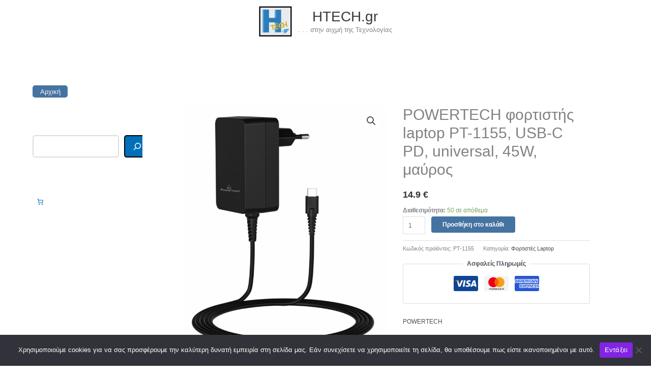

--- FILE ---
content_type: text/css
request_url: https://htech.gr/wp-content/uploads/elementor/css/post-1165.css?ver=1768599547
body_size: 1707
content:
.elementor-1165 .elementor-element.elementor-element-0f9f2fc:not(.elementor-motion-effects-element-type-background), .elementor-1165 .elementor-element.elementor-element-0f9f2fc > .elementor-motion-effects-container > .elementor-motion-effects-layer{background-color:var( --e-global-color-28700cb2 );}.elementor-1165 .elementor-element.elementor-element-0f9f2fc{border-style:none;transition:background 0.3s, border 0.3s, border-radius 0.3s, box-shadow 0.3s;}.elementor-1165 .elementor-element.elementor-element-0f9f2fc > .elementor-background-overlay{transition:background 0.3s, border-radius 0.3s, opacity 0.3s;}.elementor-1165 .elementor-element.elementor-element-e550ab0:not(.elementor-motion-effects-element-type-background) > .elementor-widget-wrap, .elementor-1165 .elementor-element.elementor-element-e550ab0 > .elementor-widget-wrap > .elementor-motion-effects-container > .elementor-motion-effects-layer{background-color:var( --e-global-color-28700cb2 );}.elementor-1165 .elementor-element.elementor-element-e550ab0 > .elementor-widget-wrap > .elementor-widget:not(.elementor-widget__width-auto):not(.elementor-widget__width-initial):not(:last-child):not(.elementor-absolute){margin-block-end:0px;}.elementor-1165 .elementor-element.elementor-element-e550ab0 > .elementor-element-populated{transition:background 0.3s, border 0.3s, border-radius 0.3s, box-shadow 0.3s;}.elementor-1165 .elementor-element.elementor-element-e550ab0 > .elementor-element-populated > .elementor-background-overlay{transition:background 0.3s, border-radius 0.3s, opacity 0.3s;}.elementor-1165 .elementor-element.elementor-element-e051686{width:var( --container-widget-width, 59.595% );max-width:59.595%;--container-widget-width:59.595%;--container-widget-flex-grow:0;align-self:flex-start;}.elementor-1165 .elementor-element.elementor-element-e051686 .eael-simple-menu-container{background-color:var( --e-global-color-28700cb2 );box-shadow:0px 0px 10px 0px rgba(0,0,0,0.5);}.elementor-1165 .elementor-element.elementor-element-e051686 .eael-simple-menu-container .eael-simple-menu.eael-simple-menu-horizontal{background-color:var( --e-global-color-28700cb2 );}.elementor-1165 .elementor-element.elementor-element-e051686 .eael-simple-menu-container, .elementor-1165 .elementor-element.elementor-element-e051686 .eael-simple-menu-container .eael-simple-menu-toggle, .elementor-1165 .elementor-element.elementor-element-e051686 .eael-simple-menu.eael-simple-menu-horizontal.eael-simple-menu-responsive{border-style:none;}.elementor-1165 .elementor-element.elementor-element-e051686 .eael-simple-menu >li > a, .eael-simple-menu-container .eael-simple-menu-toggle-text{font-family:var( --e-global-typography-text-font-family ), Sans-serif;font-weight:var( --e-global-typography-text-font-weight );}.elementor-1165 .elementor-element.elementor-element-e051686 .eael-simple-menu li > a{color:var( --e-global-color-primary );}.elementor-1165 .elementor-element.elementor-element-e051686 .eael-simple-menu li > a > span svg{fill:var( --e-global-color-primary );}.elementor-1165 .elementor-element.elementor-element-e051686 .eael-simple-menu-toggle-text{color:var( --e-global-color-primary );}.elementor-1165 .elementor-element.elementor-element-e051686 .eael-simple-menu li a span, .elementor-1165 .elementor-element.elementor-element-e051686 .eael-simple-menu li span.eael-simple-menu-indicator{font-size:15px;}.elementor-1165 .elementor-element.elementor-element-e051686 .eael-simple-menu li a span, .elementor-1165 .elementor-element.elementor-element-e051686 .eael-simple-menu li span.eael-simple-menu-indicator i{font-size:15px;}.elementor-1165 .elementor-element.elementor-element-e051686 .eael-simple-menu li span.eael-simple-menu-indicator svg{width:15px;height:15px;line-height:15px;}.elementor-1165 .elementor-element.elementor-element-e051686 .eael-simple-menu li span svg{width:15px;height:15px;line-height:15px;}.elementor-1165 .elementor-element.elementor-element-e051686 .eael-simple-menu li:hover > a{color:var( --e-global-color-146cf678 );background-color:var( --e-global-color-28700cb2 );}.elementor-1165 .elementor-element.elementor-element-e051686 .eael-simple-menu li:hover > a > span svg{fill:var( --e-global-color-146cf678 );}.elementor-1165 .elementor-element.elementor-element-e051686 .eael-simple-menu li .eael-simple-menu-indicator:hover:before{color:#f44336;}.elementor-1165 .elementor-element.elementor-element-e051686 .eael-simple-menu li .eael-simple-menu-indicator:hover i{color:#f44336;}.elementor-1165 .elementor-element.elementor-element-e051686 .eael-simple-menu li .eael-simple-menu-indicator:hover svg{fill:#f44336;}.elementor-1165 .elementor-element.elementor-element-e051686 .eael-simple-menu li .eael-simple-menu-indicator:hover{background-color:#ffffff;border-color:#f44336;}.elementor-1165 .elementor-element.elementor-element-e051686 .eael-simple-menu li .eael-simple-menu-indicator.eael-simple-menu-indicator-open:before{color:#f44336 !important;}.elementor-1165 .elementor-element.elementor-element-e051686 .eael-simple-menu li .eael-simple-menu-indicator.eael-simple-menu-indicator-open svg{fill:#f44336 !important;}.elementor-1165 .elementor-element.elementor-element-e051686 .eael-simple-menu li .eael-simple-menu-indicator.eael-simple-menu-indicator-open i{color:#f44336 !important;}.elementor-1165 .elementor-element.elementor-element-e051686 .eael-simple-menu li .eael-simple-menu-indicator.eael-simple-menu-indicator-open{background-color:#ffffff !important;border-color:#f44336 !important;}.elementor-1165 .elementor-element.elementor-element-e051686 .eael-simple-menu-container .eael-simple-menu-toggle{background-color:#000000;}.elementor-1165 .elementor-element.elementor-element-e051686 .eael-simple-menu-container .eael-simple-menu-toggle i{font-size:30px;color:#ffffff;}.elementor-1165 .elementor-element.elementor-element-e051686 .eael-simple-menu-container .eael-simple-menu-toggle svg{width:30px;fill:#ffffff;}.elementor-1165 .elementor-element.elementor-element-e051686 .eael-simple-menu.eael-simple-menu-responsive li > a{color:var( --e-global-color-d40c88a );background-color:var( --e-global-color-28700cb2 );}.elementor-1165 .elementor-element.elementor-element-e051686 .eael-simple-menu.eael-simple-menu-responsive li > a > span svg{fill:var( --e-global-color-d40c88a );}.elementor-1165 .elementor-element.elementor-element-e051686 .eael-simple-menu.eael-simple-menu-responsive li:hover > a{color:var( --e-global-color-146cf678 );}.elementor-1165 .elementor-element.elementor-element-e051686 .eael-simple-menu.eael-simple-menu-responsive li:hover > a > span svg{fill:var( --e-global-color-146cf678 );}.elementor-1165 .elementor-element.elementor-element-e051686 .eael-simple-menu.eael-simple-menu-responsive li ul li:hover a{color:var( --e-global-color-146cf678 );}.elementor-1165 .elementor-element.elementor-element-e051686 .eael-simple-menu.eael-simple-menu-responsive li ul li:hover a > span svg{fill:var( --e-global-color-146cf678 );}.elementor-1165 .elementor-element.elementor-element-e051686 .eael-simple-menu li ul{background-color:var( --e-global-color-28700cb2 );}.elementor-1165 .elementor-element.elementor-element-e051686 .eael-simple-menu.eael-simple-menu-horizontal li ul li a{padding-left:16px;padding-right:16px;}.elementor-1165 .elementor-element.elementor-element-e051686 .eael-simple-menu.eael-simple-menu-horizontal li ul li > a{border-bottom:1px solid #f2f2f2;}.elementor-1165 .elementor-element.elementor-element-e051686 .eael-simple-menu.eael-simple-menu-vertical li ul li > a{border-bottom:1px solid #f2f2f2;}.elementor-1165 .elementor-element.elementor-element-e051686 .eael-simple-menu li ul li > a{font-family:"Roboto", Sans-serif;font-size:1px;font-weight:200;}.elementor-1165 .elementor-element.elementor-element-e051686 .eael-simple-menu li ul li a span{font-size:12px;}.elementor-1165 .elementor-element.elementor-element-e051686 .eael-simple-menu li ul li span.eael-simple-menu-indicator{font-size:12px;}.elementor-1165 .elementor-element.elementor-element-e051686 .eael-simple-menu li ul li span.eael-simple-menu-indicator i{font-size:12px;}.elementor-1165 .elementor-element.elementor-element-e051686 .eael-simple-menu li ul li .eael-simple-menu-indicator svg{width:12px;height:12px;line-height:12px;}.elementor-1165 .elementor-element.elementor-element-e051686 .eael-simple-menu li ul li .eael-simple-menu-indicator:hover:before{color:#f44336 !important;}.elementor-1165 .elementor-element.elementor-element-e051686 .eael-simple-menu li ul li .eael-simple-menu-indicator.eael-simple-menu-indicator-open:before{color:#f44336 !important;}.elementor-1165 .elementor-element.elementor-element-e051686 .eael-simple-menu li ul li .eael-simple-menu-indicator:hover{background-color:#ffffff !important;border-color:#f44336 !important;}.elementor-1165 .elementor-element.elementor-element-e051686 .eael-simple-menu li ul li .eael-simple-menu-indicator.eael-simple-menu-indicator-open{background-color:#ffffff !important;border-color:#f44336 !important;}.elementor-1165 .elementor-element.elementor-element-5e24346:not(.elementor-motion-effects-element-type-background) > .elementor-widget-wrap, .elementor-1165 .elementor-element.elementor-element-5e24346 > .elementor-widget-wrap > .elementor-motion-effects-container > .elementor-motion-effects-layer{background-color:var( --e-global-color-28700cb2 );}.elementor-1165 .elementor-element.elementor-element-5e24346 > .elementor-widget-wrap > .elementor-widget:not(.elementor-widget__width-auto):not(.elementor-widget__width-initial):not(:last-child):not(.elementor-absolute){margin-block-end:0px;}.elementor-1165 .elementor-element.elementor-element-5e24346 > .elementor-element-populated{transition:background 0.3s, border 0.3s, border-radius 0.3s, box-shadow 0.3s;}.elementor-1165 .elementor-element.elementor-element-5e24346 > .elementor-element-populated > .elementor-background-overlay{transition:background 0.3s, border-radius 0.3s, opacity 0.3s;}.elementor-1165 .elementor-element.elementor-element-c82ccc2{width:var( --container-widget-width, 46.965% );max-width:46.965%;--container-widget-width:46.965%;--container-widget-flex-grow:0;align-self:flex-start;}.elementor-1165 .elementor-element.elementor-element-c82ccc2 .eael-simple-menu-container{background-color:var( --e-global-color-28700cb2 );box-shadow:0px 0px 10px 0px rgba(0,0,0,0.5);}.elementor-1165 .elementor-element.elementor-element-c82ccc2 .eael-simple-menu-container .eael-simple-menu.eael-simple-menu-horizontal{background-color:var( --e-global-color-28700cb2 );}.elementor-1165 .elementor-element.elementor-element-c82ccc2 .eael-simple-menu-container, .elementor-1165 .elementor-element.elementor-element-c82ccc2 .eael-simple-menu-container .eael-simple-menu-toggle, .elementor-1165 .elementor-element.elementor-element-c82ccc2 .eael-simple-menu.eael-simple-menu-horizontal.eael-simple-menu-responsive{border-style:none;}.elementor-1165 .elementor-element.elementor-element-c82ccc2 .eael-simple-menu >li > a, .eael-simple-menu-container .eael-simple-menu-toggle-text{font-family:var( --e-global-typography-text-font-family ), Sans-serif;font-weight:var( --e-global-typography-text-font-weight );}.elementor-1165 .elementor-element.elementor-element-c82ccc2 .eael-simple-menu li > a{color:var( --e-global-color-primary );}.elementor-1165 .elementor-element.elementor-element-c82ccc2 .eael-simple-menu li > a > span svg{fill:var( --e-global-color-primary );}.elementor-1165 .elementor-element.elementor-element-c82ccc2 .eael-simple-menu-toggle-text{color:var( --e-global-color-primary );}.elementor-1165 .elementor-element.elementor-element-c82ccc2 .eael-simple-menu li a span, .elementor-1165 .elementor-element.elementor-element-c82ccc2 .eael-simple-menu li span.eael-simple-menu-indicator{font-size:15px;}.elementor-1165 .elementor-element.elementor-element-c82ccc2 .eael-simple-menu li a span, .elementor-1165 .elementor-element.elementor-element-c82ccc2 .eael-simple-menu li span.eael-simple-menu-indicator i{font-size:15px;}.elementor-1165 .elementor-element.elementor-element-c82ccc2 .eael-simple-menu li span.eael-simple-menu-indicator svg{width:15px;height:15px;line-height:15px;}.elementor-1165 .elementor-element.elementor-element-c82ccc2 .eael-simple-menu li span svg{width:15px;height:15px;line-height:15px;}.elementor-1165 .elementor-element.elementor-element-c82ccc2 .eael-simple-menu li:hover > a{color:var( --e-global-color-146cf678 );background-color:var( --e-global-color-28700cb2 );}.elementor-1165 .elementor-element.elementor-element-c82ccc2 .eael-simple-menu li:hover > a > span svg{fill:var( --e-global-color-146cf678 );}.elementor-1165 .elementor-element.elementor-element-c82ccc2 .eael-simple-menu li .eael-simple-menu-indicator:hover:before{color:#f44336;}.elementor-1165 .elementor-element.elementor-element-c82ccc2 .eael-simple-menu li .eael-simple-menu-indicator:hover i{color:#f44336;}.elementor-1165 .elementor-element.elementor-element-c82ccc2 .eael-simple-menu li .eael-simple-menu-indicator:hover svg{fill:#f44336;}.elementor-1165 .elementor-element.elementor-element-c82ccc2 .eael-simple-menu li .eael-simple-menu-indicator:hover{background-color:#ffffff;border-color:#f44336;}.elementor-1165 .elementor-element.elementor-element-c82ccc2 .eael-simple-menu li .eael-simple-menu-indicator.eael-simple-menu-indicator-open:before{color:#f44336 !important;}.elementor-1165 .elementor-element.elementor-element-c82ccc2 .eael-simple-menu li .eael-simple-menu-indicator.eael-simple-menu-indicator-open svg{fill:#f44336 !important;}.elementor-1165 .elementor-element.elementor-element-c82ccc2 .eael-simple-menu li .eael-simple-menu-indicator.eael-simple-menu-indicator-open i{color:#f44336 !important;}.elementor-1165 .elementor-element.elementor-element-c82ccc2 .eael-simple-menu li .eael-simple-menu-indicator.eael-simple-menu-indicator-open{background-color:#ffffff !important;border-color:#f44336 !important;}.elementor-1165 .elementor-element.elementor-element-c82ccc2 .eael-simple-menu-container .eael-simple-menu-toggle{background-color:#000000;}.elementor-1165 .elementor-element.elementor-element-c82ccc2 .eael-simple-menu-container .eael-simple-menu-toggle i{font-size:30px;color:#ffffff;}.elementor-1165 .elementor-element.elementor-element-c82ccc2 .eael-simple-menu-container .eael-simple-menu-toggle svg{width:30px;fill:#ffffff;}.elementor-1165 .elementor-element.elementor-element-c82ccc2 .eael-simple-menu.eael-simple-menu-responsive li > a{color:var( --e-global-color-d40c88a );background-color:var( --e-global-color-28700cb2 );}.elementor-1165 .elementor-element.elementor-element-c82ccc2 .eael-simple-menu.eael-simple-menu-responsive li > a > span svg{fill:var( --e-global-color-d40c88a );}.elementor-1165 .elementor-element.elementor-element-c82ccc2 .eael-simple-menu.eael-simple-menu-responsive li:hover > a{color:var( --e-global-color-146cf678 );}.elementor-1165 .elementor-element.elementor-element-c82ccc2 .eael-simple-menu.eael-simple-menu-responsive li:hover > a > span svg{fill:var( --e-global-color-146cf678 );}.elementor-1165 .elementor-element.elementor-element-c82ccc2 .eael-simple-menu.eael-simple-menu-responsive li ul li a{color:var( --e-global-color-146cf678 );}.elementor-1165 .elementor-element.elementor-element-c82ccc2 .eael-simple-menu.eael-simple-menu-responsive li ul li > span svg{fill:var( --e-global-color-146cf678 );}.elementor-1165 .elementor-element.elementor-element-c82ccc2 .eael-simple-menu li ul{background-color:var( --e-global-color-28700cb2 );}.elementor-1165 .elementor-element.elementor-element-c82ccc2 .eael-simple-menu.eael-simple-menu-horizontal li ul li a{padding-left:16px;padding-right:16px;}.elementor-1165 .elementor-element.elementor-element-c82ccc2 .eael-simple-menu.eael-simple-menu-horizontal li ul li > a{border-bottom:1px solid #f2f2f2;}.elementor-1165 .elementor-element.elementor-element-c82ccc2 .eael-simple-menu.eael-simple-menu-vertical li ul li > a{border-bottom:1px solid #f2f2f2;}.elementor-1165 .elementor-element.elementor-element-c82ccc2 .eael-simple-menu li ul li > a{font-family:"Roboto", Sans-serif;font-size:1px;font-weight:200;}.elementor-1165 .elementor-element.elementor-element-c82ccc2 .eael-simple-menu li ul li a span{font-size:12px;}.elementor-1165 .elementor-element.elementor-element-c82ccc2 .eael-simple-menu li ul li span.eael-simple-menu-indicator{font-size:12px;}.elementor-1165 .elementor-element.elementor-element-c82ccc2 .eael-simple-menu li ul li span.eael-simple-menu-indicator i{font-size:12px;}.elementor-1165 .elementor-element.elementor-element-c82ccc2 .eael-simple-menu li ul li .eael-simple-menu-indicator svg{width:12px;height:12px;line-height:12px;}.elementor-1165 .elementor-element.elementor-element-c82ccc2 .eael-simple-menu li ul li .eael-simple-menu-indicator:hover:before{color:#f44336 !important;}.elementor-1165 .elementor-element.elementor-element-c82ccc2 .eael-simple-menu li ul li .eael-simple-menu-indicator.eael-simple-menu-indicator-open:before{color:#f44336 !important;}.elementor-1165 .elementor-element.elementor-element-c82ccc2 .eael-simple-menu li ul li .eael-simple-menu-indicator:hover{background-color:#ffffff !important;border-color:#f44336 !important;}.elementor-1165 .elementor-element.elementor-element-c82ccc2 .eael-simple-menu li ul li .eael-simple-menu-indicator.eael-simple-menu-indicator-open{background-color:#ffffff !important;border-color:#f44336 !important;}.elementor-1165 .elementor-element.elementor-element-4523382:not(.elementor-motion-effects-element-type-background) > .elementor-widget-wrap, .elementor-1165 .elementor-element.elementor-element-4523382 > .elementor-widget-wrap > .elementor-motion-effects-container > .elementor-motion-effects-layer{background-color:var( --e-global-color-28700cb2 );}.elementor-1165 .elementor-element.elementor-element-4523382 > .elementor-element-populated{transition:background 0.3s, border 0.3s, border-radius 0.3s, box-shadow 0.3s;}.elementor-1165 .elementor-element.elementor-element-4523382 > .elementor-element-populated > .elementor-background-overlay{transition:background 0.3s, border-radius 0.3s, opacity 0.3s;}.elementor-1165 .elementor-element.elementor-element-a2d1f01{margin-top:15px;margin-bottom:15px;}.elementor-bc-flex-widget .elementor-1165 .elementor-element.elementor-element-1b8b0de.elementor-column .elementor-widget-wrap{align-items:center;}.elementor-1165 .elementor-element.elementor-element-1b8b0de.elementor-column.elementor-element[data-element_type="column"] > .elementor-widget-wrap.elementor-element-populated{align-content:center;align-items:center;}.elementor-1165 .elementor-element.elementor-element-bc0c110 > .elementor-widget-container{margin:15px 15px 15px 15px;}.elementor-1165 .elementor-element.elementor-element-bc0c110{text-align:center;}.elementor-1165 .elementor-element.elementor-element-bc0c110 .elementor-heading-title{color:var( --e-global-color-d40c88a );}.elementor-1165 .elementor-element.elementor-element-cc10593{width:var( --container-widget-width, 107.672% );max-width:107.672%;--container-widget-width:107.672%;--container-widget-flex-grow:0;text-align:center;}.elementor-1165 .elementor-element.elementor-element-cc10593 > .elementor-widget-container{margin:0px 0px 0px 0px;}.elementor-1165 .elementor-element.elementor-element-cc10593 .elementor-heading-title{color:var( --e-global-color-d40c88a );}.elementor-1165 .elementor-element.elementor-element-cc45d63:not(.elementor-motion-effects-element-type-background), .elementor-1165 .elementor-element.elementor-element-cc45d63 > .elementor-motion-effects-container > .elementor-motion-effects-layer{background-color:#ffffff;}.elementor-1165 .elementor-element.elementor-element-cc45d63{border-style:solid;border-width:1px 0px 0px 0px;border-color:rgba(122,122,122,0.13);transition:background 0.3s, border 0.3s, border-radius 0.3s, box-shadow 0.3s;padding:0px 0px 30px 0px;}.elementor-1165 .elementor-element.elementor-element-cc45d63 > .elementor-background-overlay{transition:background 0.3s, border-radius 0.3s, opacity 0.3s;}.elementor-1165 .elementor-element.elementor-element-063b7fa .hfe-copyright-wrapper{text-align:left;}@media(min-width:768px){.elementor-1165 .elementor-element.elementor-element-3075d9a{width:75.021%;}.elementor-1165 .elementor-element.elementor-element-7cddc75{width:24.941%;}}@media(max-width:1024px){.elementor-1165 .elementor-element.elementor-element-e051686{width:var( --container-widget-width, 212.641px );max-width:212.641px;--container-widget-width:212.641px;--container-widget-flex-grow:0;}.elementor-1165 .elementor-element.elementor-element-c82ccc2{width:var( --container-widget-width, 193.469px );max-width:193.469px;--container-widget-width:193.469px;--container-widget-flex-grow:0;}}@media(max-width:767px){.elementor-1165 .elementor-element.elementor-element-e550ab0 > .elementor-element-populated{text-align:start;}.elementor-1165 .elementor-element.elementor-element-e051686{width:var( --container-widget-width, 345px );max-width:345px;--container-widget-width:345px;--container-widget-flex-grow:0;}.elementor-1165 .elementor-element.elementor-element-5e24346 > .elementor-element-populated{text-align:start;}.elementor-1165 .elementor-element.elementor-element-c82ccc2{width:var( --container-widget-width, 345px );max-width:345px;--container-widget-width:345px;--container-widget-flex-grow:0;}.elementor-1165 .elementor-element.elementor-element-bc0c110{text-align:center;}.elementor-1165 .elementor-element.elementor-element-063b7fa .hfe-copyright-wrapper{text-align:center;}.elementor-1165 .elementor-element.elementor-element-11f22fd{text-align:center;}}